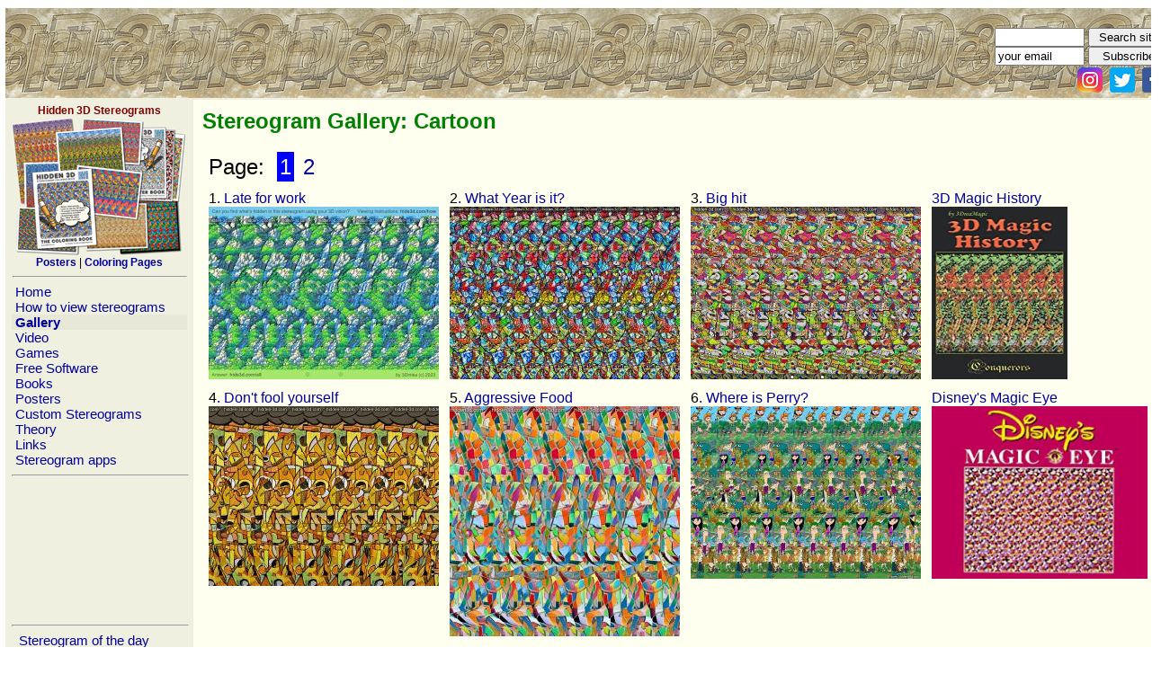

--- FILE ---
content_type: text/html; charset=UTF-8
request_url: https://www.hidden-3d.com/index.php?id=gallery&gallery=cartoon
body_size: 14171
content:
<meta http-equiv="Content-Type" content="text/html; charset=windows-1251">
<html><meta http-equiv="Content-Type" content="text/html; charset=iso-8859-1">
<meta name="p:domain_verify" content="2f5d3a79449842f8a83f4cbd6bfed25e"/>
<head>
 <title>Cartoon Stereogram Gallery :  Stereogram Images, Games, Video and Software. All Free!</title>
 <link REL="STYLESHEET" HREF="main.css" TYPE="text/css">
 <link rel="shortcut icon" href="favicon.ico" type="image/vnd.microsoft.icon" />
 <script src="scripts/subscribe.js"> </script>
  
<!-- Google tag (gtag.js) -->
<script async src="https://www.googletagmanager.com/gtag/js?id=G-90R8H5KSXR"></script>
<script>
  window.dataLayer = window.dataLayer || [];
  function gtag(){dataLayer.push(arguments);}
  gtag('js', new Date());

  gtag('config', 'G-90R8H5KSXR');
</script>

</head>

<body leftmargin=5 rightmargin=5>




<center>
<table border=0 cellpadding=0 cellspacing=1 width=99% height=100%>
<tr>

<td id="td_top" height=102 width=0 cellpadding=0 colspan=2 valign=top align=left class=MenuBG >

<table cellspacing=0 cellpadding=0 border=0 width=100% >
<tr>
<td width=675 BACKGROUND="img/logo.jpg" border=0 height=100 align=right ><span style="width:675px">&nbsp;</span></td>
<td BACKGROUND="img/logo_bg.jpg" align=right  valign=bottom style="margin:0px;padding:0px; heigh:10px">
<form name="Search" action="index.php?id=search" method="post" style="margin:0px;padding:0px" ><input type="text" maxlength=30 size=30 id="txt_search" name="search" style="width:100px"/> <input type="submit" value="Search site" style="width:90px"/> </form>
<form name="Subscribe" action="index.php" method="post" onSubmit="return ValidateSubscribeForm()" style="margin:0px;padding:0px"><input type="text" maxlength=30 size=30 id="txt_email" name="email" value="your email" style="width:100px" onclick='onTxtSubscribeClick(); ' /> <input type="submit" value="Subscribe" style="width:90px"/></form> 
<a href='https://www.instagram.com/3dstereogram/'><img src='img/instagram.png' alt="Instagram" width=28 height=28 border=0 style="margin:2px" border=0></a>
<a href='https://twitter.com/3d_stereogram/'><img src='img/twitter.png' alt="Twitter" width=28 height=28 border=0 style="margin:2px" border=0></a>
<a href="https://www.facebook.com/pages/Hidden-3D/113635288728699"><img src="img/fb.png" width=28 height=28 border=0 style="margin:2px" alt="hidden-3d.com on facebook"></a>
</td></tr>

 
</table>

<table border=0>
<tr>

<td width=192 valign=top align=left class=MenuBG style="padding :5px;width:192px">
 
<div class=SmallFont align=center><b><font color=maroon>Hidden 3D Stereograms</font></b><br>
 <a href="https://hidden3d.com" target=_blank><img src="img/hidden3dproducts.jpg" border="0" width="195" height="155" alt='Stereogram Posters and Coloring Pages' align="middle"></a><br>

<a href="https://hidden3d.com/stereogram-posters/" target=_blank><b>Posters</b></a> | <a href="https://hidden3d.com/coloring-pages/"><b>Coloring Pages</b></a></div>

 

 <hr width=192>
 <a href="index.php?id=home">&nbsp;Home&nbsp;</a><br><a href="how_to_view_stereogram.php">&nbsp;How to view stereograms&nbsp;</a><br><b><div style="width:100%;background-color:#E8E8D8"><a href="stereogram_gallery.php">&nbsp;Gallery&nbsp;</a><br></b></div><a href="animated_stereograms.php">&nbsp;Video&nbsp;</a><br><a href="stereogram_games.php">&nbsp;Games&nbsp;</a><br><a href="index.php?id=software">&nbsp;Free Software&nbsp;</a><br><a href="stereogram_books.php">&nbsp;Books&nbsp;</a><br><a href="stereogram_posters.php">&nbsp;Posters&nbsp;</a><br><a href="custom_made_stereogram_design.php">&nbsp;Custom Stereograms&nbsp;</a><br><a href="stereogram_theory.php">&nbsp;Theory&nbsp;</a><br><a href="index.php?id=links">&nbsp;Links&nbsp;</a><br><a href="index.php?id=apps">&nbsp;Stereogram apps&nbsp;</a><br> 
 <hr width=100%>
 <script async src="https://pagead2.googlesyndication.com/pagead/js/adsbygoogle.js"></script>
<!-- Menu 180 x 150 -->
<ins class="adsbygoogle"
     style="display:inline-block;width:194px;height:150px"
     data-ad-client="ca-pub-9051638867685601"
     data-ad-slot="6645090762"></ins>
<script>
     (adsbygoogle = window.adsbygoogle || []).push({});
</script>

 <hr width=100%>
 
 &nbsp;<a href="index.php?id=sotd">&nbsp;Stereogram of the day&nbsp;</a><br>&nbsp;<a href="index.php?id=sg_newest">&nbsp;New Stereograms&nbsp;</a><br>&nbsp;<a href="index.php?id=gallery&gallery=animals">&nbsp;Animals&nbsp;</a><br>&nbsp;<a href="index.php?id=gallery&gallery=OAS">&nbsp;Object Arrays&nbsp;</a><br>&nbsp;<a href="index.php?id=gallery&gallery=erotic">&nbsp;Erotic&nbsp;</a><br><b><div style="width:100%;background-color:#E8E8D8">&nbsp;<a href="index.php?id=gallery&gallery=cartoon">&nbsp;Cartoon&nbsp;</a><br></b></div>&nbsp;<a href="index.php?id=gallery&gallery=fiction">&nbsp;Fiction&nbsp;</a><br>&nbsp;<a href="index.php?id=gallery&gallery=places">&nbsp;Places&nbsp;</a><br>&nbsp;<a href="index.php?id=gallery&gallery=horror">&nbsp;Horror&nbsp;</a><br>&nbsp;<a href="index.php?id=gallery&gallery=sport">&nbsp;Sport&nbsp;</a><br>&nbsp;<a href="index.php?id=gallery&gallery=scitech">&nbsp;Sci-Tech&nbsp;</a><br>&nbsp;<a href="index.php?id=gallery&gallery=people">&nbsp;People&nbsp;</a><br>&nbsp;<a href="index.php?id=gallery&gallery=gary_w_priester">&nbsp;Gary W. Priester&nbsp;</a><br>&nbsp;<a href="index.php?id=gallery&gallery=gene_levine">&nbsp;Gene Levine&nbsp;</a><br>&nbsp;<a href="index.php?id=gallery&gallery=carlos">&nbsp;Carlos Contreras&nbsp;</a><br>&nbsp;<a href="index.php?id=gallery&gallery=misc">&nbsp;Miscelenious&nbsp;</a><br>&nbsp;<a href="index.php?id=gallery&gallery=Indasoftware">&nbsp;Indasoftware&nbsp;</a><br>&nbsp;<a href="index.php?id=gallery&gallery=custom">&nbsp;Commission Works&nbsp;</a><br>&nbsp;<a href="index.php?id=gallery&gallery=crosseyed">&nbsp;Cross-Eyed&nbsp;</a><br>&nbsp;<a href="index.php?id=gallery&gallery=text">&nbsp;Text / ASCII&nbsp;</a><br>&nbsp;<a href="index.php?id=gallery&gallery=pzl">&nbsp;Puzzles&nbsp;</a><br>&nbsp;<a href="index.php?id=gallery&gallery=stereogramified">&nbsp;#STEREOGRAMIFIED&nbsp;</a><br><hr width=100%>
<a href="https://www.amazon.com/Startling-Stereograms-Gary-W-Priester/dp/1936140667/?tag=hidd3dster-20"><img src="img/StartlingStereogramsBook.jpg" border="0" width="195" height="195"></a>
<hr width=100%>


  
<!-- Google Text Ads  
<script type="text/javascript"><!--
google_ad_client = "pub-9051638867685601";
/* 200x200, created 6/12/09 */
google_ad_slot = "4389319856";
google_ad_width = 200;
google_ad_height = 200;
</script>
<script type="text/javascript"
src="https://pagead2.googlesyndication.com/pagead/show_ads.js">
</script> 
<br>
<hr width=100%>
-->

  
 
 <br>
 <table border=0>
 <tr> 
 <td colspan=2><span class=SmallFont><b>Statistics:</b>
 </tr> 
 
<tr> 
 <td><span class=SmallFont>Visitors/Hits Today:
 <td><span class=SmallFont><b>304</b> / 546<tr> 
 <td><span class=SmallFont>Visitors/Hits Daily:
 <td><span class=SmallFont><b>1820</b> / 37540<tr> 
 <td><span class=SmallFont>Visitors Since 2007:
 <td><span class=SmallFont><b>6550401</b> 
 </table> 
 

<hr width=100%>
<span class="SmallFont"><center>
Licenses for stereogram images:<br><a href="https://www.shutterstock.com/g/3Dimka?rid=170780840">shutterstock</a><br><br>
All material presented on this website, including articles, images, stereograms, flash clips and programs 
are copyright protected and can not be used without written permission of the website owner<br></span> 
<br>


</center>

</td>

<td width=99% valign=top align=left  class=PageBG style="padding :10px;">
 
  
<span class=PageTitle>Stereogram Gallery: Cartoon</span><br><br><table border=0 cellpadding=5><tr valign=top align=left><td colspan=4><div align=left><font size=5>Page: <a href="/index.php?id=gallery&gallery=cartoon&page=1">&nbsp;<span style="color:white;background-color:blue;padding:3px;">1</span><a href="/index.php?id=gallery&gallery=cartoon&page=2">&nbsp;<span style="padding:3px;">2</span></div><tr valign=top align=left><td nowrap width=256>1<a href="index.php?id=gallery&oid=&pk=466&gallery=cartoon">. Late for work</a><br><a href="index.php?id=gallery&oid=&pk=466&gallery=cartoon"><img border=0 src="gallery_image.php?img=466&sz=256"></a><td nowrap width=256>2<a href="index.php?id=gallery&oid=&pk=436&gallery=cartoon">. What Year is it?</a><br><a href="index.php?id=gallery&oid=&pk=436&gallery=cartoon"><img border=0 src="gallery_image.php?img=436&sz=256"></a><td nowrap width=256>3<a href="index.php?id=gallery&oid=&pk=412&gallery=cartoon">. Big hit</a><br><a href="index.php?id=gallery&oid=&pk=412&gallery=cartoon"><img border=0 src="gallery_image.php?img=412&sz=256"></a><td nowrap width=120>  
 <a href="https://www.amazon.com/dp/1419649191/?&tag=hidd3dster-20" target="_blank"> 3D Magic History</a><br> 
 <a href="https://www.amazon.com/dp/1419649191/?&tag=hidd3dster-20" target="_blank"><img height=192 src="amazon_asin_picture.php?asin=1419649191"/></a> 
<tr valign=top align=left><td nowrap width=256>4<a href="index.php?id=gallery&oid=&pk=370&gallery=cartoon">. Don't fool yourself</a><br><a href="index.php?id=gallery&oid=&pk=370&gallery=cartoon"><img border=0 src="gallery_image.php?img=370&sz=256"></a><td nowrap width=256>5<a href="index.php?id=gallery&oid=&pk=335&gallery=cartoon">. Aggressive Food</a><br><a href="index.php?id=gallery&oid=&pk=335&gallery=cartoon"><img border=0 src="gallery_image.php?img=335&sz=256"></a><td nowrap width=256>6<a href="index.php?id=gallery&oid=&pk=282&gallery=cartoon">. Where is Perry?</a><br><a href="index.php?id=gallery&oid=&pk=282&gallery=cartoon"><img border=0 src="gallery_image.php?img=282&sz=256"></a><td nowrap width=120>  
 <a href="https://www.amazon.com/dp/0836270207/?&tag=hidd3dster-20" target="_blank"> Disney's Magic Eye</a><br> 
 <a href="https://www.amazon.com/dp/0836270207/?&tag=hidd3dster-20" target="_blank"><img height=192 src="amazon_asin_picture.php?asin=0836270207"/></a> 
<tr valign=top align=left><td nowrap width=256>7<a href="index.php?id=gallery&oid=&pk=267&gallery=cartoon">. Flesheaters</a><br><a href="index.php?id=gallery&oid=&pk=267&gallery=cartoon"><img border=0 src="gallery_image.php?img=267&sz=256"></a><td nowrap width=256>8<a href="index.php?id=gallery&oid=&pk=263&gallery=cartoon">. Toys</a><br><a href="index.php?id=gallery&oid=&pk=263&gallery=cartoon"><img border=0 src="gallery_image.php?img=263&sz=256"></a><td nowrap width=256>9<a href="index.php?id=gallery&oid=&pk=230&gallery=cartoon">. Gadget</a><br><a href="index.php?id=gallery&oid=&pk=230&gallery=cartoon"><img border=0 src="gallery_image.php?img=230&sz=256"></a><td nowrap width=120>  
 <a href="https://www.amazon.com/dp/0836207688/?&tag=hidd3dster-20" target="_blank"> A New Bag of Tricks</a><br> 
 <a href="https://www.amazon.com/dp/0836207688/?&tag=hidd3dster-20" target="_blank"><img height=192 src="amazon_asin_picture.php?asin=0836207688"/></a> 
<tr valign=top align=left><td nowrap width=256>10<a href="index.php?id=gallery&oid=&pk=166&gallery=cartoon">. Little thifts</a><br><a href="index.php?id=gallery&oid=&pk=166&gallery=cartoon"><img border=0 src="gallery_image.php?img=166&sz=256"></a><td nowrap width=256>11<a href="index.php?id=gallery&oid=&pk=165&gallery=cartoon">. Robocat</a><br><a href="index.php?id=gallery&oid=&pk=165&gallery=cartoon"><img border=0 src="gallery_image.php?img=165&sz=256"></a><td nowrap width=256>12<a href="index.php?id=gallery&oid=&pk=164&gallery=cartoon">. Nuts for the winter</a><br><a href="index.php?id=gallery&oid=&pk=164&gallery=cartoon"><img border=0 src="gallery_image.php?img=164&sz=256"></a><td nowrap width=120>  
 <a href="https://www.amazon.com/dp/0836270444/?&tag=hidd3dster-20" target="_blank"> Magic Eye Gallery: 88 images</a><br> 
 <a href="https://www.amazon.com/dp/0836270444/?&tag=hidd3dster-20" target="_blank"><img height=192 src="amazon_asin_picture.php?asin=0836270444"/></a> 
<tr valign=top align=left><td nowrap width=256>13<a href="index.php?id=gallery&oid=&pk=145&gallery=cartoon">. Joe Fish</a><br><a href="index.php?id=gallery&oid=&pk=145&gallery=cartoon"><img border=0 src="gallery_image.php?img=145&sz=256"></a><td nowrap width=256>14<a href="index.php?id=gallery&oid=&pk=139&gallery=cartoon">. Sacura girl</a><br><a href="index.php?id=gallery&oid=&pk=139&gallery=cartoon"><img border=0 src="gallery_image.php?img=139&sz=256"></a><td nowrap width=256>15<a href="index.php?id=gallery&oid=&pk=131&gallery=cartoon">. Ice Age</a><br><a href="index.php?id=gallery&oid=&pk=131&gallery=cartoon"><img border=0 src="gallery_image.php?img=131&sz=256"></a><td nowrap width=120>  
 <a href="https://www.amazon.com/dp/1570818320/?&tag=hidd3dster-20" target="_blank"> Power Vision</a><br> 
 <a href="https://www.amazon.com/dp/1570818320/?&tag=hidd3dster-20" target="_blank"><img height=192 src="amazon_asin_picture.php?asin=1570818320"/></a> 
<tr valign=top align=left><td nowrap colspan=4><div align=left><font size=5>Page: <a href="/index.php?id=gallery&gallery=cartoon&page=1">&nbsp;<span style="color:white;background-color:blue;padding:3px;">1</span><a href="/index.php?id=gallery&gallery=cartoon&page=2">&nbsp;<span style="padding:3px;">2</span></div></table><br>
<br>
<script type="text/javascript"><!--
google_ad_client = "ca-pub-9051638867685601";
/* Image Gallery Footer */
google_ad_slot = "5168357561";
google_ad_width = 728;
google_ad_height = 90;
//-->
</script>
<script type="text/javascript"
src="http://pagead2.googlesyndication.com/pagead/show_ads.js">
</script>

<br><br>

<script type="text/javascript">
amzn_assoc_placement = "adunit0";
amzn_assoc_search_bar = "true";
amzn_assoc_tracking_id = "hidd3dster-20";
amzn_assoc_ad_mode = "manual";
amzn_assoc_ad_type = "smart";
amzn_assoc_marketplace = "amazon";
amzn_assoc_region = "US";
amzn_assoc_title = "3D Stereograms on Amazon";
amzn_assoc_linkid = "5ec520b0fd0c1c32291952e2f5c82730";
amzn_assoc_asins = "0740745271,144947702X,1449418090,B00K63LZ2I";
</script>
<script src="//z-na.amazon-adsystem.com/widgets/onejs?MarketPlace=US"></script>
</td>
</tr>
</table> 


<!-- footer -->
  
<br> 
<table border=1 >
 <tr>

 <td>
 

 <td>
 <center>

 


</table>







--- FILE ---
content_type: text/html; charset=utf-8
request_url: https://www.google.com/recaptcha/api2/aframe
body_size: 269
content:
<!DOCTYPE HTML><html><head><meta http-equiv="content-type" content="text/html; charset=UTF-8"></head><body><script nonce="762-vL9HtWjMvobBkF0_RA">/** Anti-fraud and anti-abuse applications only. See google.com/recaptcha */ try{var clients={'sodar':'https://pagead2.googlesyndication.com/pagead/sodar?'};window.addEventListener("message",function(a){try{if(a.source===window.parent){var b=JSON.parse(a.data);var c=clients[b['id']];if(c){var d=document.createElement('img');d.src=c+b['params']+'&rc='+(localStorage.getItem("rc::a")?sessionStorage.getItem("rc::b"):"");window.document.body.appendChild(d);sessionStorage.setItem("rc::e",parseInt(sessionStorage.getItem("rc::e")||0)+1);localStorage.setItem("rc::h",'1764314555423');}}}catch(b){}});window.parent.postMessage("_grecaptcha_ready", "*");}catch(b){}</script></body></html>

--- FILE ---
content_type: text/css
request_url: https://www.hidden-3d.com/main.css
body_size: 692
content:

a:link{ 
color: #0000A0; 
text-decoration: none; 
} 

a:visited,active{ 
color: #0000A0; 
text-decoration: none; 
} 

a:hover { 
color: #008000; 
text-decoration: none; 
} 

h1{ 
	font-family: Arial;
	font-size:	24px;
	color: #008000; 
	font-weight:bold
} 


.MenuBG {
	background-color: #F0F0E0; 
	font-family: Arial;
	font-size:	15px;
}



.PageBG {
	background-color: #FFFFF0; 
	font-family: Arial;
	font-size:	14px;
}

.SmallFont {
	font-family: Arial;
	font-size:	12px;
}


.PageTitle {
	font-family: Arial;
	font-size:	24px;
	color: #008000; 
	font-weight:bold
}.clicker {  cursor: pointer;}.hiddendiv {  display: none;  }.clicker:focus+.hiddendiv {  display: block;  cursor: pointer;}